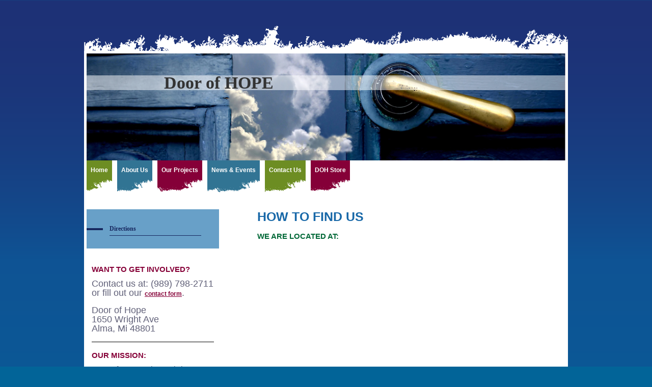

--- FILE ---
content_type: text/css
request_url: https://www.dohministries.org/s/style/layout.css?1707947086
body_size: 1647
content:
/* LAYOUT SETTINGS */
body {
    background-color: #026498;
    margin: 0;
    padding: 0;
    height: auto;
    background-image: url('https://www.dohministries.org/s/img/image09.png');
    background-repeat: repeat-x;
}

body .diyw .diyweb {
    color: #333333;
    font-family: Arial, Helvetica, sans-serif;
}

.diyw #diywebWrapper {
    width: 940px;
    margin: auto;
    background-color: #fff;
    margin-top: 100px;
    border: 5px solid #fff;
    position: relative;
}

.diyw #diywebLeftSide {
    width: 260px;
    float: left;
    position: relative;
    font-size: 11px;
}

.diyw #diywebRightSide {
    width: 590px;
    float: right;
    margin-right: 20px;
}

.diyw #diywebFooter {
    width: 910px;
    padding: 20px 20px 0px 20px;
    clear: both;
    border-top: 1px solid #ccc;
    margin: 200px auto 0 auto;
    position: relative;
    background-color: #fff;
}

.diyw #diywebMainContent {
}

.diyw #diywebContentWrapper {
    background-color: #fff;
    width: 940px;
    margin: 0 auto;
    margin-top: 20px;
    position: relative;
}

.diyw #diywebSubContent {
    padding: 5px;
}

.diyw #diywebTop {
    width: 950px;
    height: 66px;
    position: absolute;
    background: url('https://www.dohministries.org/s/img/image04.png');
    left: -5px;
    top: -55px;
}

.diyw #diywebBottom {
    background: url('https://www.dohministries.org/s/img/image07.png');
    left: -5px;
    bottom: -90px;
    position: absolute;
    width: 950px;
    height: 92px;
}

.diyw #diywebFooterTop {
    background: url('https://www.dohministries.org/s/img/image08.png');
    left: 0px;
    top: -90px;
    position: absolute;
    width: 950px;
    height: 92px;
    color: #1868A8;
}

.diyw #diywebFooterCenter, .diyw .diywebListItem, .diyw #diywebAllContent, .diyw #diywebHeader, .diyw .diywebFooterCenter, .diyw #mainNav1, .diyw #diywebHeader div#emotion-header, .diyw #diywebHeadWrap {
    margin: 0 auto;
}

/* TEXTFORMATIERUNG */
.diyw p, .diyw table {
    font-size: 12px;
    line-height: 16px;
}

.diyw a, .diyw #diywebLeftSide a {
    color: #860038;
    text-decoration: underline;
    font-size: 12px;
    font-weight: bold;
}

.diyw .hr {
    border-color: #ccc;
}

.diyw h1, .diyw h2 {
    font-weight: bold;
    text-transform: uppercase;
}

.diyw h1 {
    font-size: 25px;
    color: #1868A8;
    line-height: 25px;
}

.diyw h2 {
    font-size: 15px;
    color: #006837;
}

.diyw #diywebLeftSide h1 {
    text-transform: none;
    color: #860038;
    line-height: 25px;
    font-size: 25px;
}

.diyw #diywebLeftSide h2 {
    text-transform: uppercase;
    color: #860038;
    font-size: 15px;
}

.diyw #diywebLeftSide p {
    color: #606078;
}

/* HEADER */
.diyw #diywebHeader {
    position: relative;
}

/* NAVIGATION */
.diyw #mainNav1 a, .diyw #mainNav2 a, .diyw #mainNav3 a {
    display: block;
    text-decoration: none;
    color: #4D4D4D;
    white-space: normal;
    word-wrap: break-word;
    word-break: break-all;
}

.diyw #mainNav1 > li:hover > a, .diyw #mainNav2 > li:hover > a, .diyw #mainNav3 > li:hover > a {
}

.diyw #mainNav1 {
    font-size: 22px;
    padding-left: 0px;
}

.diyw #mainNav1 li {
    padding-bottom: 30px;
    margin-right: 10px;
    float: left;
    list-style: none;
}

.diyw #mainNav1 li a {
    text-align: center;
    color: #fff;
    padding: 0 8px;
    line-height: 38px;
}

.diyw #mainNav1 li:last-child {
    border-right: none;
}

.diyw #mainNav1 li a.current, .diyw #mainNav1 li:hover a {
}

.diyw #mainNav1 [class^="navTopItemGroup_"] > a {
    background-color: #6D8D23;
}

.diyw #mainNav1 [class^="navTopItemGroup_"]:nth-child(2n+2) > a {
    background-color: #327494;
}

.diyw #mainNav1 [class^="navTopItemGroup_"]:nth-child(3n+3) > a {
    background-color: #860038;
}

.diyw #mainNav1 [class^="navTopItemGroup_"] {
    background-image: url('https://www.dohministries.org/s/img/image01.png');
    background-position: right 17px;
    background-repeat: no-repeat;
}

.diyw #mainNav1 [class^="navTopItemGroup_"]:nth-child(2n+2) {
    background-image: url('https://www.dohministries.org/s/img/image02.png');
}

.diyw #mainNav1 [class^="navTopItemGroup_"]:nth-child(3n+3) {
    background-image: url('https://www.dohministries.org/s/img/image03.png');
}

.diyw #mainNav1 > li {
    background: url('https://www.dohministries.org/s/img/image03.png') right 17px no-repeat;
}

.diyw #mainNav2 {
    font-family: Times;
    font-size: 16px;
    list-style: none;
    padding-left: 0;
    margin-bottom: 20px;
    background-color: #68A0C8;
    padding-top: 20px;
    padding-bottom: 20px;
}

.diyw #mainNav2 li {
}

.diyw #mainNav2 li a {
    color: #182860;
    background: url('https://www.dohministries.org/s/img/image05.png') no-repeat left center;
    padding-left: 45px;
    padding-top: 5px;
    padding-bottom: 5px;
}

.diyw #mainNav2 li a > span {
    border-bottom: 1px solid #182860;
    padding-top: 5px;
    padding-bottom: 5px;
    display: block;
    width: 180px;
}

.diyw #mainNav2 > li:hover > a {
    font-weight: bold;
}

.diyw #mainNav2 li:first-child a {
}

.diyw #mainNav3 {
    list-style: none;
    padding-left: 60px;
    font-size: 13px;
}

.diyw #mainNav3 li {
    border: none;
    padding: 0px;
}

.diyw #mainNav3 li a {
    background: none;
    background: url('https://www.dohministries.org/s/img/image06.png') no-repeat left center;
    padding-left: 10px;
    padding-top: 0px;
    padding-bottom: 0px;
}

.diyw #mainNav3 li a span {
    border: none;
}

.diyw #mainNav3 li a.current, .diyw #mainNav3 li:hover a {
}

/* EMOTIONHEADER */
.diyw #emotion-header {
}

/* FOOTER */
.diyw #diywebFooter {
    color: #606078;
}

.diyw #diywebFooterCenter {
    font-size: 10px;
}

.diyw #diywebFooterCenter a {
    color: #606078;
    text-decoration: none;
}

/* CLEARFIX */
.diyw #diywebAllContent:before, .diyw #diywebAllContent:after, .diyw #mainNav1:before, .diyw #mainNav1:after, .diyw #mainNav2:before, .diyw #mainNav2:after, .diyw #mainNav3:before, .diyw #mainNav4:after, .diyw .thumbElement {
    content: "\0020";
    display: block;
    height: 0;
    overflow: hidden;
}

.diyw #mainNav1:after, .diyw #mainNav2:after, .diyw #mainNav3:after, .diyw #diywebAllContent:after, .diyw .thumbElement {
    clear: both;
}

.diyw #mainNav1, .diyw #mainNav2, .diyw #mainNav3, .diyw #diywebAllContent, .diyw .thumbElement {
    zoom: 1;
}
